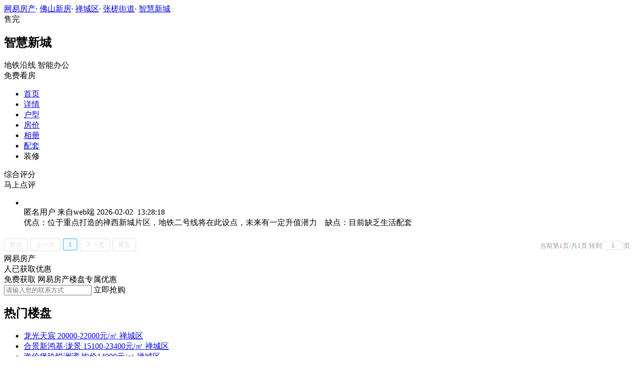

--- FILE ---
content_type: text/html;charset=utf8
request_url: https://xf.house.163.com/fs/comment/0XGF.html
body_size: 8210
content:
<!DOCTYPE html>
<html>
    <head>
        <meta charset="utf-8">
        <meta name="keywords" content="智慧新城,佛山智慧新城,智慧新城用户点评,智慧新城怎么样" />
        <meta name="description" content="佛山智慧新城网易房产为您提供智慧新城楼盘价格、周边配套、交通便利、绿化环境等多方面楼盘评论，聚集买房用户觉得智慧新城怎么样等客观评论，为您提供详尽参考，买新房尽在佛山网易房产!" />
        <title>智慧新城_佛山智慧新城用户点评_佛山网易房产</title>
        <link rel="stylesheet" href="https://fps-pro.ws.126.net/fps-pro/frontends/lpk_pc/v274/css/common_css.css">
<script src="https://img1.cache.netease.com/f2e/libs/jquery.js" type="text/javascript"></script>
<script type="text/javascript" src="https://fps-pro.ws.126.net/fps-pro/temp/9d7ccb8526368c4bf1f5a0bf0a7376ee/swiper.4.3.0.min.js"></script>
        <link rel="stylesheet" href="https://fps-pro.ws.126.net/fps-pro/frontends/lpk_pc/v274/css/comment.css">
<link rel="stylesheet" href="https://fps-pro.ws.126.net/fps-pro/frontends/lpk_pc/v274/css/netease_service.css">
<link rel="stylesheet" href="https://fps-pro.ws.126.net/fps-pro/frontends/lpk_pc/v274/css/pager.css">

        <script type="text/javascript" src="/product_resource/js/jquery-1.9.1.js" ></script>
        <script type="text/javascript" src="/product_resource/js/kkpager.min.js" ></script>
        <link rel="stylesheet" href="/product_resource/css/kkpager_blue.css">
        <script type="text/javascript">
            $(document).ready(function(){
                //生成分页控件
                kkpager.generPageHtml({
                    pno : '1',
                    mode : 'link', //可选，默认就是link
                    //总页码
                    total : '1',
                    //总数据条数
                    totalRecords : '0',
                    //链接前部
                    hrefFormer : '/fs/comment/0XGF-',
                    //链接尾部
                    hrefLatter : '.html',
                    //链接算法
                    getLink : function(n){
                        return this.hrefFormer + n + this.hrefLatter;
                    }

                });
            });
        </script>
    </head>
    <body>
    <!-- 固顶 fixTop -->
<!--除首页外，其他页面用的顶部-->
<script type="text/javascript" src="//xf.house.163.com/product_house_fs/xf/js/district_fs.js"></script>
<script type="text/javascript" src="//xf.house.163.com/product_house_fs/xf/js/price_fs.js"></script>
<script type="text/javascript" src="//xf.house.163.com/product_house_fs/xf/js/property_fs.js"></script>
<script type="text/javascript" src="//xf.house.163.com/product_house_fs/xf/js/huxing_fs.js"></script>
<script type="text/javascript" src="//xf.house.163.com/product_house_fs/xf/js/subway_fs.js"></script>
<script  type="text/javascript">
    var LPK_INIT_DATA = {
        city: "fs",
        cityChina: "佛山",
        productid: '0XGF',
        housePrice: "历史报价参考均价13000元/㎡",
        lpTel: '',
        baseDh: '',
        cityTel:'4001-666-163 转 8',
        productname: '智慧新城',
        shareImg:'http://img3.cache.netease.com/photo/0007/2015-04-07/400x300_AMJP3MKL66RI0007.jpg',
        isDatacenter:'0',
                groupBuyCount:"445"
    }
</script>

<div class="headPosition"></div>
<div class="head-box head-box2">

  <div class="top-bread">
    <div class="bleft-bottom">
      <a href="http://fs.house.163.com" target="_blank">网易房产</a><span class="dot">·</span>
      <a href="http://xf.house.163.com/fs/search/0-0-0-0-0-0-0-0-0-1-0-0-0-0-0-0-1-0-0-0-1.html" target="_blank">佛山新房</a><span class="dot">·</span>
      <a href="http://xf.house.163.com/fs/search/14963-0-0-0-0-0-0-0-0-1-0-0-0-0-0-0-1-0-0-0-1.html" target="_blank">禅城区</a><span class="dot">·</span>
                <a href="http://xf.house.163.com/fs/search/14963-14969-0-0-0-0-0-0-0-1-0-0-0-0-0-0-1-0-0-0-1.html" target="_blank">张槎街道</a><span class="dot">·</span>
            <a href="/fs/0XGF.html" target="_blank" class="last">智慧新城</a>
    </div>
  </div>

  <div class="lp-head clearfix">
    <div class="lph-left">
      <div class="lp-status over"><span>售完</span></div>
      <div class="lpk-name clearfix">
        <h2 class="big-name" title="智慧新城">智慧新城</h2>
              </div>

      <div class="lpk-feature">

                                <span>地铁沿线</span>
                        <span>智能办公</span>
                        </div>
    </div>
    <div class="lph-right">
      <div class="lp-tel"></div>
      <div class="btn-sign topSignUp">免费看房</div>
    </div>
  </div>

  <div class="nav-bar">
    <ul class="nav-list clearfix">
      <!--当前tab添加class current-->
      <li class="nav-content" id="topNav1">
        <a class="aNav" href="/fs/0XGF.html">首页</a>
      </li>
      <li class="nav-content" id="topNav2">
        <a class="aNav" href="/fs/housedetail/0XGF.html">详情</a>
      </li>
                  <li class="nav-content" id="topNav4">
        <a class="aNav" href="/fs/photo/view/0XGF.html">户型</a>
      </li>
            <li class="nav-content" id="topNav5" data-flag="1" data-nav="price">
        <a class="aNav" href="/fs/trend/0XGF.html">房价</a>
      </li>
            <li class="nav-content" id="topNav6">
        <a class="aNav" href="/fs/photo/0XGF.html">相册</a>
      </li>
                  <li class="nav-content" id="topNav7">
        <a class="aNav" href="/fs/nearby/0XGF.html">配套</a>
      </li>
                              <li class="nav-content zhuangxiuNav" id="topNav10">
        <a class="aNav" target="_blank">装修</a>
      </li>
    </ul>
  </div>
</div>
<!--右侧我要提问弹框 begin-->
<div class="dialog" id="questionDialog" style="display: none;">

    <div class="dialog-con dialog-con1">
        <div class="dialog-tit dialog-tit558">我要提问
            <span class="btn-close"></span></div>
        <div class="dialog-body">
                        <!--提问列表 end-->
            <div class="sendQue-box">
              <textarea name="name" rows="3" cols="80" class="" type="text" maxlength="250" placeholder="请输入您要咨询的问题"></textarea>
              <div class="btn-send">发送</div>
            </div>
            <div class="error-reminds">
                <span class="error-icon"></span>
                <span class="error-words">请输入您要咨询的问题</span>
            </div>
        </div>
    </div>
</div>
<!--右侧我要提问弹框 end-->

<script type="text/javascript">
    if(typeof Calculator !=="undefined"  && (Calculator.pointX === 0 && Calculator.pointY === 0) && document.getElementsByClassName("indexNav7").length > 0 && document.getElementById("topNav7").length > 0){
        document.getElementById("topNav7").style.display="none";
    }
</script>
    <script>
        var  headNavIndex= 'topNav8';
        document.getElementById(headNavIndex).setAttribute('class', 'current nav-content');
    </script>
        <div class="main-box clearfix">
          <!--左侧 begin-->
          <div class="main-left">
            <div class="left-top">
              <div class="total-score">
                <span class="ts-tit">综合评分</span>
                <!--点亮的星星加class flash-->
                                                                                        <span class="star"></span>
                                                                                                <span class="star"></span>
                                                                                                <span class="star"></span>
                                                                                                <span class="star"></span>
                                                                                                <span class="star"></span>
                                                                          </div>
              <div class="btn-comment">马上点评</div>
            </div>
            <ul class="comment-list">
                                <li class="aComment clearfix">
                    <div class="topIcon"></div>
                    <div class="headImg">
                        <img src="http://house-public.ws.126.net/house-public/35712633fc036c7d726282ec013d5500.png?imageView" alt="" class="img">
                        <div class="imgbg"></div>
                    </div>
                    <div class="comment-right">
                        <div class="cr-tit">
                            <span class="name">匿名用户</span>
                            <span class="device">来自web端</span>
                            <span class="time">2026-02-02 &nbsp;13:28:18</span>
                        </div>
                        <div class="cr-con">
                                                    优点：位于重点打造的禅西新城片区，地铁二号线将在此设点，未来有一定升值潜力 &nbsp;&nbsp;
                                                                            缺点：目前缺乏生活配套 &nbsp;&nbsp;
                                                </div>
                    </div>
                </li>
                                            </ul>
            <!--分页 begin-->
              <div id="kkpager"></div>
            <!--分页 end-->

          </div>
          <!--左侧 end-->
          <!--右侧评测 begin-->
          <div class="main-right">
                            <div class="line-bar"></div>
<div class="netease-service">
    <div class="title-outer clearfix">
        <div class="title">网易房产</div>
        <div class="sign-up-num"><span></span>人已获取优惠</div>
    </div>
    <div class="tip">免费获取  网易房产楼盘专属优惠</div>
    <div class="buy-btn">
        <input type="text" class="mobile" placeholder="请输入您的联系方式">
        <span class="btn-netease-submit">立即抢购</span>
    </div>
</div>

                            <!--热门楼盘 begin-->
              <div class="hotHouse">
                  <h2>热门楼盘</h2>
                  <ul class="hot-list">
                                        <li class="ahouse-info ahouse-info1">
                          <a href="/fs/CPJE.html" target="_blank">
                              <span class="tit fc3">龙光天宸</span>
                              <span class="price fc9">20000-22000元/㎡</span>
                              <span class="address fc3">禅城区</span>
                          </a>
                      </li>
                                        <li class="ahouse-info ahouse-info2">
                          <a href="/fs/BCAT.html" target="_blank">
                              <span class="tit fc3">合景新鸿基·泷景</span>
                              <span class="price fc9">15100-23400元/㎡</span>
                              <span class="address fc3">禅城区</span>
                          </a>
                      </li>
                                        <li class="ahouse-info ahouse-info3">
                          <a href="/fs/COQW.html" target="_blank">
                              <span class="tit fc3">海伦堡玖悦澜湾</span>
                              <span class="price fc9">均价14000元/㎡</span>
                              <span class="address fc3">禅城区</span>
                          </a>
                      </li>
                                        <li class="ahouse-info ahouse-info4">
                          <a href="/fs/CMbL.html" target="_blank">
                              <span class="tit fc3">天樾水岸</span>
                              <span class="price fc9">16000-19000元/㎡</span>
                              <span class="address fc3">禅城区</span>
                          </a>
                      </li>
                                        <li class="ahouse-info ahouse-info5">
                          <a href="/fs/CQDQ.html" target="_blank">
                              <span class="tit fc3">旭辉恒基铂仕湾</span>
                              <span class="price fc9">13200-14000元/㎡</span>
                              <span class="address fc3">禅城区</span>
                          </a>
                      </li>
                                        <li class="ahouse-info ahouse-info6">
                          <a href="/fs/CSIZ.html" target="_blank">
                              <span class="tit fc3">泰丰千语庭</span>
                              <span class="price fc9">16500-18800元/㎡</span>
                              <span class="address fc3">禅城区</span>
                          </a>
                      </li>
                                        <li class="ahouse-info ahouse-info7">
                          <a href="/fs/BOAf.html" target="_blank">
                              <span class="tit fc3">绿地·璀璨天城</span>
                              <span class="price fc9">12000-15000元/㎡</span>
                              <span class="address fc3">禅城区</span>
                          </a>
                      </li>
                                        <li class="ahouse-info ahouse-info8">
                          <a href="/fs/BbRV.html" target="_blank">
                              <span class="tit fc3">五矿崇文金城</span>
                              <span class="price fc9">21000-22000元/㎡</span>
                              <span class="address fc3">禅城区</span>
                          </a>
                      </li>
                                        <li class="ahouse-info ahouse-info9">
                          <a href="/fs/CJMM.html" target="_blank">
                              <span class="tit fc3">龙光玖龙臺</span>
                              <span class="price fc9">均价17000元/㎡</span>
                              <span class="address fc3">禅城区</span>
                          </a>
                      </li>
                                        <li class="ahouse-info ahouse-info10">
                          <a href="/fs/CLVO.html" target="_blank">
                              <span class="tit fc3">星河云颂府</span>
                              <span class="price fc9">均价24500元/㎡</span>
                              <span class="address fc3">禅城区</span>
                          </a>
                      </li>
                                    </ul>
              </div>
              <!--热门楼盘 end-->
                                    </div>
          <!--右侧评测 end-->
        </div>
        <!--右侧我要提问弹框 begin-->
<div class="dialog" id="questionDialog" style="display: none;">
    <div class="dialog-con dialog-con1">
        <div class="dialog-tit dialog-tit558">我要提问
            <span class="btn-close"></span></div>
        <div class="dialog-body">
            <!--提问列表 begin 无提问列表，这块删除 -->
            <div class="db-tit">最新回复锦集</div>
            <ul class="question-list">
              <li>
                <p class="q-question"><span class="q-icon"></span>您好，请问最近有看房活留下？</p>
                <p class="q-answer"><span class="q-icon"></span>您好，为您查找的结果为当前开发商还未公布，您可以留下联系方式，方式我们第一时间通知您。记得查看手机信息</p>
              </li>
              <!-- <li>
                <p class="q-question"><span class="q-icon"></span>您好，请问最近有看房活留下？</p>
                <p class="q-answer"><span class="q-icon"></span>您好，为您查找的结果为当前开发商还未公布，您可以留下联系方式，方式我们第一时间通知您。记得查看手机信息</p>
              </li>
              <li>
                <p class="q-question"><span class="q-icon"></span>您好，请问最近有看房活留下？</p>
                <p class="q-answer"><span class="q-icon"></span>您好，为您查找的结果为当前开发商还未公布，您可以留下联系方式，方式我们第一时间通知您。记得查看手机信息</p>
              </li>
              <li>
                <p class="q-question"><span class="q-icon"></span>您好，请问最近有看房活留下？</p>
                <p class="q-answer"><span class="q-icon"></span>您好，为您查找的结果为当前开发商还未公布，您可以留下联系方式，方式我们第一时间通知您。记得查看手机信息</p>
              </li>
              <li>
                <p class="q-question"><span class="q-icon"></span>您好，请问最近有看房活留下？</p>
                <p class="q-answer"><span class="q-icon"></span>您好，为您查找的结果为当前开发商还未公布，您可以留下联系方式，方式我们第一时间通知您。记得查看手机信息</p>
              </li> -->
            </ul>
            <!--提问列表 end-->
            <div class="sendQue-box">
              <textarea name="name" rows="3" cols="80" class="" type="text" maxlength="250" placeholder="请输入您要咨询的问题"></textarea>
              <div class="btn-send">发送</div>
            </div>
            <div class="error-reminds">
                <span class="error-icon"></span>
                <span class="error-words">请输入您要咨询的问题</span>
            </div>
        </div>
    </div>
</div>
<!--右侧我要提问弹框 end-->

        <div class="rightNav-box">
  <ul class="rightNav-list">
    <li class="login-btn aRightNav" title="登录">
      <p class="name">登录</p>
    </li>
    <li class="logout-btn aRightNav" title="退出">
      <p class="name"><span></span><br/>退出</p>
    </li>
    <li class="wx-code aRightNav" title="微信小程序">
      <i></i>
      <p class="name">小程序</p>
      <div class="wx-box">
        <span class="arrow"></span>
        <img src="" /><div class="txt"><p><span>严选好房</span>小程序</p><p>微信扫码</p><p>直接严选好房</p></div>
      </div>
    </li>
    <li class="ewm aRightNav" title="扫码查看">
      <i></i>
      <p class="name">网页</p>
      <div class="ewm-box">
        <span class="arrow"></span>
        <div id="qrcode1" class="qrcode">
        </div>
        <p class="ewm-tit1"><i></i>扫一扫</p>
        <p class="ewm-tit2">手机查看更方便</p>
      </div>
    </li>
    <li class="calculator aRightNav" title="房贷计算器">
      <a href="#calculatorbox"><i></i><p class="name">房贷</p></a>
    </li>
    <!-- <li class="houseCenter aRightNav" title="选房中心">
      <i></i>
    </li> -->
    <li class="vs aRightNav" title="楼盘对比">
      <i></i>
      <p class="name">对比</p>
      <div class="lppk-box">
        <span class="arrow"></span>
        <span class="close"></span>
        <div class="h2-tit">楼盘对比(<span class="curNum">1</span>/4)<span class="clear"><span class="clear-icon"></span>清空</span></div>

        <ul class="sel-lp-box">
          <!-- <li title="新光大中心" house-id="BZLI">新光大中心<span></span></li> -->
        </ul>

        <div class="input-row">
         <input class="lpSearchTxt inp" value="请输入您要对比的楼盘" type="text">

         <ul class="lpsearch-list">
           <!-- <li title="新光大中心" house-id="BZLI">新光大中3909<span class="add-lp">+</span></li> -->
         </ul>
        </div>
        <div class="btn-pk">开始对比</div>
        <div class="error-reminds"><span class="error-icon"></span><span class="error-words">请输入正确手机号</span></div>
         <div class="histroy">
           <div class="his-tit">浏览过的楼盘</div>
           <div class="his-list clearfix">
            <!-- <span class="aHis" title="新光大中心" house-id="BRQf">新光大<span class="add">+</span></span> -->
            </div>
         </div>
      </div>
    </li>
    <li class="kf aRightNav" title="在线咨询">
      <i></i>
      <p class="name">客服</p>
      <div class="qp"></div>
    </li>
    <!-- <li class="question aRightNav" title="提问">
      <i></i>
    </li> -->
    <li class="collect aRightNav">
      <i></i>
      <p class="name">收藏</p>
      <div class="collect-box"><span class="arrow"></span><span class="collect-txt">Ctrl+D收藏到书签栏</span></div>
    </li>
    <li class="share aRightNav" title="分享">
      <i class="share-icon"></i>
      <p class="name">分享</p>
      <div class="share-box">
        <div class="share-box2">
          <span class="arrow"></span>
          <ul class="share-list">
            <li class="wx mr30" title="微信好友" data-type="wx">
              <div class="ewm-box">
                <span class="arrow"></span>
                <div id="qrcode2" class="qrcode"></div>
                <p class="ewm-tit1"><i></i>扫一扫</p>
                <p class="ewm-tit2">手机查看更方便</p>
              </div>
              <div class="bg"></div><div class="icon"></div>微信好友</li>
            <li class="qqfriend mr30" title="QQ好友" data-type="qqfriend"><div class="bg"></div><div class="icon"></div>QQ好友</li>
            <li class="qqzone" title="QQ空间" data-type="qqzone"><div class="bg"></div><div class="icon"></div>QQ空间</li>
            <li class="sina mr30" title="新浪微博" data-type="sina"><div class="bg"></div><div class="icon"></div>新浪微博</li>
            <li class="yinxin" title="易信" data-type="yinxin"><div class="bg"></div><div class="icon"></div>易&nbsp;&nbsp;信</li>
            <li class="clear"></li>
          </ul>
        </div>
      </div>
    </li>
    <!-- <li class="feedback feedback-btn aRightNav" title="报错">
      <i></i>
      <p class="name">反馈</p>
    </li> -->
    <li class="toTop aRightNav">
      <i></i>
    </li>
  </ul>
</div>
<div id="puzzle"></div>

        <!--公共底部 黑色部分-->
<div class="common-footer">
  <div class="houseFootNav">
    <div class="housenav_head">楼盘导航</div>
    <table class="housenav_table">
      <tr class="footArea">
        <td class="td1">区域：</td>
        <td>
          <div class="foot-district" ziduanName="district">
            <!-- <span>不限</span>
            <span>石景山</span> -->
          </div>
          <div class="second-district" ziduanName="districtSecond">

            <!-- <span>不限</span>
            <span>石景山</span> -->
          </div>
        </td>
      </tr>
      <tr class="footPrice">
        <td class="td1">价格：</td>
        <td>
          <div class="foot-price" ziduanName="price">
            <!-- <span>不限</span>
            <span>10000以下</span> -->
          </div>
        </td>
      </tr>
      <tr class="footType">
        <td class="td1">类型：</td>
        <td>
          <div class="foot-property" ziduanName="property">
            <!-- <span>不限</span>
            <span>住宅</span> -->
          </div>
        </td>
      </tr>
      <tr class="footHuxing">
        <td class="td1">户型：</td>
        <td>
          <div class="foot-huxing"  ziduanName="huxing">
            <!-- <span>不限</span>
            <span>一居</span> -->
          </div>
        </td>
      </tr>
      <tr class="footSubWay">
        <td class="td1">地铁：</td>
        <td>
          <div class="foot-subway" ziduanName="subway">
            <!-- <span>不限</span>
            <span>昌平线</span> -->
          </div>
        </td>
      </tr>
    </table>
    <div class="disclaimer">
      <div class="dis-tit">网易声明</div>
      <div class="dis-con">本页面旨在为广大网友提供更多信息服务，不声明或保证所提供信息的准确性和完整性，所有内容亦不表明本网站之观点或意见，仅供参考和借鉴。购房者在购房时仍需慎重考虑，参考本站信息进行房产交易等行为所造成的任何后果与本网站无关，风险自担。</div>
    </div>
  </div>
</div>

<!--网易公有尾部 begin-->
<div class="N-nav-bottom">
    <div class="N-nav-bottom-main">
    	<div class="ntes_foot_link">
      	<span class="N-nav-bottom-copyright"><span class="N-nav-bottom-copyright-icon">&copy;</span> 1997-<span class="copyright-year">2017</span> 网易公司版权所有</span>
      	<a href="http://corp.163.com/">About NetEase</a> |
      	<a href="http://gb.corp.163.com/gb/about/overview.html">公司简介</a> |
      	<a href="http://gb.corp.163.com/gb/contactus.html">联系方法</a> |
      	<a href="http://corp.163.com/gb/job/job.html">招聘信息</a> |
      	<a href="http://help.163.com/ ">客户服务</a> |
      	<a href="https://corp.163.com/gb/legal.html">隐私政策</a> |
      	<!-- <a href="http://emarketing.163.com/">广告服务</a> | -->
      	<a href="http://sitemap.163.com/">网站地图</a> |
      	<a href="http://jubao.aq.163.com/">不良信息举报</a>
      </div>
    </div>
</div>
<!--网易公有尾部 end-->

        <script src="https://fps-pro.ws.126.net/fps-pro/frontends/libs/jquery/jquery.cookie-1.4.1.js"></script>
<script src="//img1.cache.netease.com/f2e/house/resold/components/qrcode.1125509.min.js"></script>
<!-- <script src="http://img1.cache.netease.com/cnews/js/ntes_jslib_1.x.js" type="text/javascript"></script> -->
<script type="text/javascript" src="//img3.cache.netease.com/common/share/yixin/b02/yixin.min.js"></script>
<script src="//img1.cache.netease.com/f2e/house/index2016/js/house-slider.1.0.1034528.min.js"  type="text/javascript"></script>
<script src="//fps-pro.ws.126.net/fps-pro/frontends/common/login-beta/js/puzzle.js?v=3"></script> 
<script src="https://fps-pro.ws.126.net/fps-pro/frontends/lpk_pc/v274/js/common.js" type="text/javascript"></script>
<!--章鱼代码 begin-->
<noscript>
    <img src="//163.wrating.com/a.gif?c=860010-0502010100" width="1" height="1" />
</noscript>

<!-- big data statistics -->
<!-- big data analysis -->
<script src="//static.ws.126.net/f2e/products/analysis/js/analysis.350ctAoOoFtN.13.js"></script>

<!--章鱼代码 end-->
<script src="//static.ws.126.net/163/frontend/libs/antanalysis.min.js"></script>
<script src="//static.ws.126.net/163/frontend/antnest/NTM-9X2F9177-22.js"></script>

        <script src="https://fps-pro.ws.126.net/fps-pro/temp/18eef6213794b323dc031fbb216226b1/jqueryXdominRequest.js"  type="text/javascript"></script>
<script src="https://fps-pro.ws.126.net/fps-pro/frontends/lpk_pc/v274/js/netease_service.js" type="text/javascript"></script>
<script src="https://fps-pro.ws.126.net/fps-pro/frontends/lpk_pc/v274/js/comment.js" type="text/javascript"></script>


        <!--HubbleAnalysis-->
        <script type="text/javascript">
            (function(document,datracker,root){function loadJsSDK(){var script,first_script;script=document.createElement("script");script.type="text/javascript";script.async=true;script.src="https://hubble-js-bucket.nosdn.127.net/DATracker.globals.1.6.10.js";first_script=document.getElementsByTagName("script")[0];first_script.parentNode.insertBefore(script,first_script)}if(!datracker["__SV"]){var win=window;var gen_fn,functions,i,lib_name="DATracker";window[lib_name]=datracker;datracker["_i"]=[];datracker["init"]=function(token,config,name){var target=datracker;if(typeof(name)!=="undefined"){target=datracker[name]=[]}else{name=lib_name}target["people"]=target["people"]||[];target["abtest"]=target["abtest"]||[];target["toString"]=function(no_stub){var str=lib_name;if(name!==lib_name){str+="."+name}if(!no_stub){str+=" (stub)"}return str};target["people"]["toString"]=function(){return target.toString(1)+".people (stub)"};function _set_and_defer(target,fn){var split=fn.split(".");if(split.length==2){target=target[split[0]];fn=split[1]}target[fn]=function(){target.push([fn].concat(Array.prototype.slice.call(arguments,0)))}}functions="track_heatmap register_attributes register_attributes_once clear_attributes unregister_attributes current_attributes single_pageview disable time_event get_appStatus track set_userId track_pageview track_links track_forms register register_once alias unregister identify login logout signup name_tag set_config reset people.set people.set_once people.set_realname people.set_country people.set_province people.set_city people.set_age people.set_gender people.increment people.append people.union people.track_charge people.clear_charges people.delete_user people.set_populationWithAccount  people.set_location people.set_birthday people.set_region people.set_account abtest.get_variation abtest.async_get_variable".split(" ");for(i=0;i<functions.length;i++){_set_and_defer(target,functions[i])}datracker["_i"].push([token,config,name])};datracker["__SV"]=1.6;loadJsSDK()}})(document,window["DATracker"]||[],window);
            // 初始化
            DATracker.init('MA-A924-182E1997E62F', {truncateLength: 255,persistence: "localStorage",cross_subdomain_cookie: false,heatmap:{collect_all: true,isTrackLink: true}});
        </script>
    </body>

</html>


--- FILE ---
content_type: text/css;charset=UTF-8
request_url: https://xf.house.163.com/product_resource/css/kkpager_blue.css
body_size: 565
content:
#kkpager{
	clear:both;
	color:#999;
	padding:5px 0px 5px 0px;
	font-size:13px;
}
#kkpager a{
	float: left;
	border: 1px solid #ccc;
	display: inline;
	padding: 3px 10px 3px 10px;
	margin-right: 5px;
	border-radius: 3px;
	-moz-border-radius: 3px;
	-webkit-border-radius: 3px;
	cursor: pointer;
	background: #fff;
	text-decoration:none;
	color:#999;
}

#kkpager span.disabled{
	float: left;
	display: inline;
	padding: 3px 10px 3px 10px;
	margin-right: 5px;
	border-radius: 3px;
	-moz-border-radius: 3px;
	-webkit-border-radius: 3px;
	border:1px solid #DFDFDF;
	background-color:#FFF;
	color:#DFDFDF;
}
#kkpager span.curr{
	float: left;
	border: 1px solid #31ACE2;
	display: inline;
	padding: 3px 10px 3px 10px;
	margin-right: 5px;
	border-radius: 3px;
	-moz-border-radius: 3px;
	-webkit-border-radius: 3px;
	background: #F0FDFF;
	color: #31ACE2;
}
#kkpager a:hover{
	border:1px solid #31ACE2; 
	background-color:#31ACE2; 
	color:#fff;
}
#kkpager span.normalsize{
}
#kkpager_gopage_wrap{
	position:relative;
	left:0px;
	top:0px;
}
#kkpager_btn_go {
	width:44px;
	height:18px;
	border:0px;
	overflow:hidden;
	line-height:140%;
	padding:0px;
	margin:0px;
	text-align:center;
	cursor:pointer;
	background-color:#31ACE2;
	color:#FFF;
	position:absolute;
	left:0px;
	top:-2px;
	-moz-border-radius: 3px;
	-webkit-border-radius: 3px;
	display:none;
}
#kkpager_btn_go_input{
	width:36px;
	height:14px;
	color:#999;
	text-align:center;
	margin-left:1px;
	margin-right:1px;
	border:1px solid #DFDFDF;
	position:relative;
	-moz-border-radius: 3px;
	-webkit-border-radius: 3px;
	left:0px;
	top:0px;
	outline:none;
}

#kkpager_btn_go_input.focus{
	border-color:#31ACE2;
}

#kkpager .pageBtnWrap{
	float:left;
}
#kkpager .infoTextAndGoPageBtnWrap{
	float:right;
}
#kkpager .spanDot{
	float:left;
	margin-right:5px;
}

#kkpager .currPageNum{
	color:#FD7F4D;
}

#kkpager .infoTextAndGoPageBtnWrap{
	padding-top:5px;
}